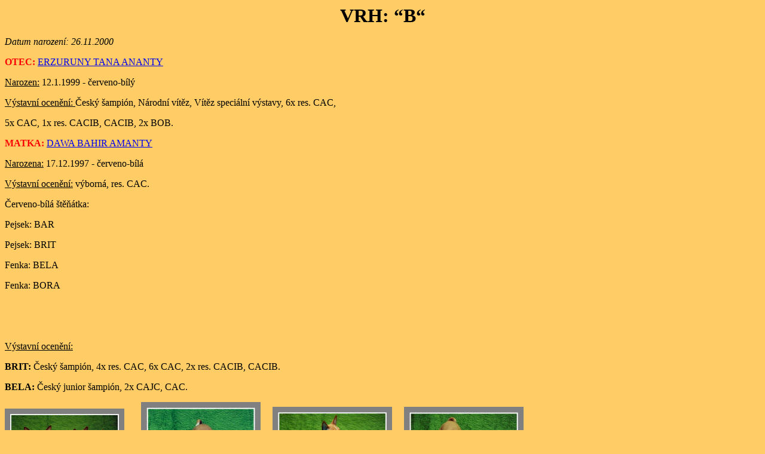

--- FILE ---
content_type: text/html
request_url: http://basenji.cz/vrh_b.htm
body_size: 877
content:
<html>

<head>
<meta http-equiv="Content-Type" content="text/html; charset=windows-1250">
<title>VRH B</title>
<!--mstheme--><link rel="stylesheet" type="text/css" href="_themes/pozad-pes/poza1011-1250.css"><meta name="Microsoft Theme" content="pozad-pes 1011">
</head>

<body>

<font FACE="Comic Sans MS">
<p align="center"></font><font FACE="Comic Sans MS" SIZE="6"><b>VRH: “B“</p>
</b></font><font FACE="Comic Sans MS"><i>
<p>Datum narození: 26.11.2000</p>
</i></font><font FACE="Comic Sans MS" COLOR="#ff0000"><b>
<p>OTEC:</b></font><font FACE="Comic Sans MS"> </font>
<font FACE="Comic Sans MS" COLOR="#0000ff"><a href="erzuruny_tana_ananty.htm">ERZURUNY TANA ANANTY</a></p>
</font><font FACE="Comic Sans MS">
<p><u>Narozen:</u> 12.1.1999 - červeno-bílý</p>
<p><u>Výstavní ocenění: </u>Český šampión, Národní vítěz, Vítěz speciální výstavy, 6x res. CAC,</p>
<p>5x CAC, 1x res. CACIB, CACIB, 2x BOB.</p>
</font><font FACE="Comic Sans MS" COLOR="#ff0000"><b>
<p>MATKA:</b></font><font FACE="Comic Sans MS" COLOR="#0000ff"> 
<a href="dawa_bahir_ananty.htm">DAWA BAHIR 
AMANTY</a></p>
</font><font FACE="Comic Sans MS">
<p><u>Narozena:</u> 17.12.1997 - červeno-bílá</p>
<p><u>Výstavní ocenění:</u> výborná, res. CAC.</p>
<p>Červeno-bílá štěňátka:</p>
<p>Pejsek: BAR </p>
<p>Pejsek: BRIT</p>
<p>Fenka: BELA</p>
<p>Fenka: BORA</p>
<p>&nbsp;</p>
<p>&nbsp;</p>
<p><u>Výstavní ocenění:</u></p>
<b>
<p>BRIT:</b> Český šampión, 4x res. CAC, 6x CAC, 2x res. CACIB, CACIB.</p>
<b>
<p>BELA:</b> Český junior šampión, 2x CAJC, CAC.</p>
</font>

<p><a href="vrh_b_2.jpg">
<img border="0" src="vrh_b_2_small.jpg" xthumbnail-orig-image="VRH - B - 2.jpg" alt="VRH - B -"></a><a href="BAR%202%20.jpg"><font face="Comic Sans MS">&nbsp;&nbsp;&nbsp;&nbsp;&nbsp;&nbsp;
</font>
<img border="0" src="BAR%202%20_small.jpg" xthumbnail-orig-image="BAR 2 .jpg" alt="BAR"></a>&nbsp;&nbsp;&nbsp;&nbsp; <font FACE="Comic Sans MS" COLOR="#0000ff"> 
<a href="BELA%202%20.jpg">
<img border="0" src="BELA%202%20_small.jpg" xthumbnail-orig-image="BELA 2 .jpg" alt="BELA"></a>&nbsp;&nbsp;&nbsp;&nbsp;
<a href="BRIT%202.jpg"><img border="0" src="BRIT%202_small.jpg" xthumbnail-orig-image="BRIT 2.jpg" alt="BRIT "></a></font></p>

</body>

</html>


--- FILE ---
content_type: text/css
request_url: http://basenji.cz/_themes/pozad-pes/poza1011-1250.css
body_size: 3837
content:
.mstheme
{
}
.mstheme-bannertxt
{
	font-size: 6;
	font-style: normal;
	font-weight: normal;
}
.mstheme-horiz-navtxt
{
	font-size: 2;
	font-style: normal;
	font-weight: normal;
}
.mstheme-vert-navtxt
{
	font-size: 2;
	font-style: normal;
	font-weight: normal;
}
.mstheme-navtxthome
{
	font-size: 1;
	font-style: normal;
	font-weight: normal;
}
.mstheme-navtxtnext
{
	font-size: 1;
	font-style: normal;
	font-weight: normal;
}
.mstheme-navtxtprev
{
	font-size: 1;
	font-style: normal;
	font-weight: normal;
}
.mstheme-navtxtup
{
	font-size: 1;
	font-style: normal;
	font-weight: normal;
}
ul
{
}
ul ul
{
}
ul ul ul
{
}
a:link
{
}
a:active
{
}
a:visited
{
}
body
{
	background-color: rgb(255, 204, 102);
}
table
{
}
th
{
}
td
{
}
h1
{
}
h2
{
}
h3
{
}
h4
{
}
h5
{
}
h6
{
}
hr
{
}
button
{
}
label
{
}
.mstheme-text
{
}
textarea
{
}
fieldset
{
}
legend
{
}
select
{
}
caption
{
}
.mstheme{}
body{}
h1{}
h2{}
h3{}
h4{}
h5{}
h6{}
hr{}
table{}
td{}
th{}
tr{}

.ms-toolbar{
text-decoration:none;
color:#003399;
}
table.ms-toolbar{
border:1px solid #95b7f3;
background-color:#9ebff6;
}
.ms-rtetoolbarmenu{
position:absolute;
background-color:#658fe0;
border:solid 1px #000084;
padding:2px;
color:black;
}
.ms-rtetoolbarunsel{
padding:3px;
}
.ms-rtetoolbarsel{
padding:2px;
border:solid 1px #000084;
}
.ms-rtetoolbardis{
filter:alpha(opacity=25);
}
a.ms-rtetoolbardis{
cursor:default;
}
.ms-rtetoolbarhov{
padding:2px;
border:solid 1px #000084;
background-color:#fddd98;
cursor:hand;
}
.ms-gridt1{
text-align:center;
color:#808080;
}
.ms-viewselect a:link, .ms-grfontsize{
color:#003399;
}
.ms-formlabel{
font-weight:normal;
color:#808080;
}
.ms-formdescription a{
color:#003399;
text-decoration:none;
}
.ms-formtable .ms-formbody{
line-height:1.3em;
}
.ms-radiotext{
cursor:default;
height:19px;
}
.ms-gridtext{
cursor:default;
height:19px;
}
.ms-formbody{
vertical-align:top;
}
.ms-formbody font{
line-height:normal
}
.ms-formdescription{
color:#808080;
}
.ms-searchbox{
background-color:#ffffff;
}
.ms-searchform{
background-color:#ffdf8c;
}
table.ms-form th{
color:#003399;
font-weight:normal;
vertical-align:top;
}
table.ms-form td{
width:100%;
vertical-align:top;
}
.ms-formrecurrence{
font-weight:normal;
vertical-align:top;
}
.ms-long{
width:380px;
}
.ms-italic{
font-style:italic;
}
.ms-bold{
font-weight:bold;
}
.ms-bannerframe, .ms-grheaderbackground, .ms-stormefree{ 
background-color:#002d96;
}
.ms-banner a:link{
color:white;
font-weight:bold;
text-decoration:none;
}
.ms-banner a:visited{
color:white;
font-weight:bold;
text-decoration:none;
}
.ms-banner, .ms-grheadertext{
color:white;
}
.ms-nav th{
font-weight:normal;
color:black;
}
.ms-navheader a,.ms-navheader a:link, .ms-navheader a:visited{
font-weight:bold;
}
.ms-navframe, .ms-grstatusbar{
background:#e1ecfc;
}
.ms-stormeused, .ms-stormefilterbar{
background:#91b5f4;
}
.ms-navline{
border-bottom:1px solid #adadad;
}
.ms-navwatermark{
color:#cbd8f8;
}
.ms-selectednav, .ms-grsortfilter{
border:1px solid #2254b1;
background:#fee197;
padding-top:1px;
padding-bottom:2px;
}
.ms-unselectednav{
border:1px solid #e1ecfc;
padding-top:1px;
padding-bottom:2px;
}
.ms-nav a{
text-decoration:none;
font-weight:normal;
color:#003399;
}
.ms-nav a:hover{
text-decoration:underline;
color:#798073;
}
.ms-nav a:visited{
color:#003399;
}
.ms-titlearea{ 
}
td.ms-titleareaframe{
color:black;
}
div.ms-titleareaframe{
border-top:3px solid #ffd275;
}
.ms-titlearealine, .ms-stormeestimated{
background-color:#ffd275;
}
.ms-pagetitle{
color:black;
}
.ms-pagetitle a{
text-decoration:none;
color:black;
}
.ms-pagetitle a:hover{
text-decoration:underline;
}
.ms-pagecaption{
color:black;
}
.ms-selected{
background-color:#2254b1;
color:white;
}
.ms-selected span{
color:white;
}
.ms-selectedtitle{
background-color:#fafafa;
border:1px solid #2254b1;
padding-top:1px;
padding-bottom:2px;
}
.ms-unselectedtitle{
margin:1px;
padding-top:1px;
padding-bottom:2px;
}
.ms-menuimagecell{
background-color:#d7e7fd;
cursor:hand;
}
.ms-filedialog td{
height:16px;
}
.ms-descriptiontext{
color:black;
}
.ms-alerttext{
color:red;
}
.ms-separator{
color:#444444;
}
.ms-authoringcontrols{
background-color:#f2f2f2;
}
.ms-sectionheader{
color:#003399;
font-weight:bold;
}
.ms-sectionheader a{
color:#003399;
text-decoration:none;
}
.ms-sectionheader a:hover{
color:#003399;
text-decoration:none;
}
.ms-sectionheader a:visited{
color:#003399;
text-decoration:none;
}
.ms-sectionline{
background-color:#2254b1;
}
.ms-partline{
background-color:#b9d1f4;
}
.ms-propertysheet th{
color:gray;
font-weight:normal;
}
.ms-propertysheet a{
text-decoration:none;
color:#003399;
}
.ms-propertysheet a:hover{
text-decoration:underline;
color:#ff3300;
}
.ms-itemheader a{
font-weight:bold;
color:#003399;
text-decoration:none;
}
.ms-discussiontitle{
color:black;
font-weight:bold;
}
.ms-vh,.ms-vh2{
color:#808080;
text-decoration:none;
font-weight:normal;
vertical-align:top;
}
.ms-vh-icon{
color:#808080;
text-decoration:none;
font-weight:normal;
vertical-align:top;
width:12px;
}
.ms-vh-icon-empty{
color:#808080;
text-decoration:none;
font-weight:normal;
vertical-align:top;
width:0px;
}
.ms-vh-left{
color:#808080;
text-decoration:none;
font-weight:normal;
}
.ms-vh-left-icon{
color:#808080;
text-decoration:none;
font-weight:normal;
width:22px;
}
.ms-vh-left-icon-empty{
color:#808080;
text-decoration:none;
font-weight:normal;
width:0px;
}
.ms-vh-right{
color:#808080;
text-decoration:none;
font-weight:normal;
}
.ms-vh-right-icon{
color:#808080;
text-decoration:none;
font-weight:normal;
width:22px;
}
.ms-vh-right-icon-empty{
color:#808080;
text-decoration:none;
font-weight:normal;
width:0px;
}
.ms-vh a,.ms-vh a:visited,.ms-vh2 a,.ms-vh-left a,.ms-vh-right a{
color:#808080;
text-decoration:none;
}
.ms-vh a:hover, .ms-vh2 a:hover{
text-decoration:underline;
}
.ms-vhimage{
color:#808080;
text-decoration:none;
font-weight:normal;
vertical-align:top;
width:18pt
}
.ms-gb{
height:18px;
color:#000000;
background-color:#eeeeee;
font-weight:bold;
}
.ms-gb2{
height:18px;
color:#777777;
font-weight:bold;
}
.ms-vb, .ms-vb2, .ms-grfont, .ms-vb-user{
vertical-align:top;
}
.ms-vb a, .ms-vb2 a, .ms-grstatustext a,.ms-vb-user a{
color:#003399;
text-decoration:none;
}
.ms-vb a:hover, .ms-vb2 a:hover, .ms-vb-user a:hover{
color:#ff3300;
text-decoration:underline;
}
.ms-vb a:visited, .ms-vb2 a:visited, .ms-grstatustext a:visited, .ms-vb-user a:visited{
color:#000066;
text-decoration:none;
}
.ms-vb a:visited:hover, .ms-vb2 a:visited:hover, .ms-vb-user a:visited:hover{
color:#ff3300;
text-decoration:underline;
}
.ms-vb2, .ms-vb-title, .ms-vb-icon,.ms-vb-user{
border-top:1px solid #e4e4e4;
}
.ms-vb-icon{
vertical-align:top;
width:16px;
padding-top:2px;
padding-bottom:0px;
}
.ms-vb-user{
padding-top:2px;
}
.ms-vb2{
padding-top:3px;
padding-bottom:4px;
}
.ms-homepagetitle{
color:black;
font-weight:bold;
text-decoration:none;
}
a.ms-addnew{
font-weight:normal;
color:#003399;
text-decoration:none;
}
.ms-error{
font-weight:normal;
color:#ff0000
}
.ms-cal{
border-collapse:collapse;
table-layout:fixed;
cursor:default;
}
.ms-calweek{
border-collapse:collapse;
cursor:default;
}
.ms-vcal{
border-collapse:separate;
table-layout:fixed;
cursor:default;
}
.ms-dcal{
border-collapse:collapse;
table-layout:fixed;
cursor:default;
}
.ms-caltop{
border-top:1px solid black;
vertical-align:top;
width:14%;
height:30px;
}
.ms-calhead{
border:none;
text-align:center;
background-color:#2254b1;
color:white;
padding:2px;
}
.ms-calhead a{
text-decoration:none;
}
.ms-calhead a:hover{
color:red;
}
.ms-caldow{
border-top:1px solid black;
vertical-align:top;
text-align:center;
font-weight:bold;
height:20px;
}
.ms-calmid{
height:20px;
}
.ms-calspacer{
height:4px;
}
.ms-calvspacer{
background-color:red;
width:0px;
}
.ms-calallday{
text-align:center;
vertical-align:top;
width:10%;
height:12px;
}
.ms-firstcalhour{
vertical-align:top;
width:10%;
height:12px;
}
.ms-calhour{
border-top:1px solid blue;
vertical-align:top;
width:10%;
height:12px;
}
.ms-calhalfhour{
border-top:1px solid lightblue;
vertical-align:top;
height:12px;
}
.ms-calquarterhour{
border-top:0px none;
vertical-align:top;
height:12px;
}
.ms-calbot{
border-top:none;
border-bottom:1px solid black;
height:2px;
}
.ms-appt a{
color:#2d425f;
}
.ms-appt a:hover{
color:red;
}
.ms-appt, .ms-grcellselect{
border:2px solid black;
text-align:center;
vertical-align:middle;
height:18px;
overflow:hidden;
text-overflow:ellipsis;
background-color:#d2deee;
color:black;
}
.ms-dappt{
border:2px solid black;
text-align:center;
vertical-align:middle;
height:18px;
overflow:hidden;
background-color:#d2deee;
color:black;
}
.ms-vappt{
text-align:center;
vertical-align:middle;
height:12px;
overflow:hidden;
text-overflow:ellipsis;
background-color:#d2deee;
color:black;
}
.ms-vappt a{
text-decoration:none;
font-weight:normal;
color:#2d425f;
overflow:hidden;
text-overflow:ellipsis;
}
.ms-vappt a:hover{
text-decoration:underline;
color:red;
}
.ms-apptsingle{
height:18px;
vertical-align:middle;
overflow:hidden;
text-overflow:ellipsis;
color:black;
}
.ms-dapptsingle{
height:18px;
vertical-align:middle;
overflow:hidden;
color:black;
}
.ms-vapptsingle{
text-align:center;
vertical-align:middle;
height:20px;
overflow:hidden;
text-overflow:ellipsis;
background-color:#d2deee;
color:black;
}
.ms-vapptsingle a{
text-decoration:none;
font-weight:normal;
color:#2d425f;
overflow:hidden;
text-overflow:ellipsis;
}
.ms-vapptsingle a:hover{
text-decoration:underline;
color:red;
}
.ms-caldowdown{
font-weight:bold;
text-align:center;
vertical-align:middle;
}
.ms-caldown{
vertical-align:top;
} 
.ms-datepickeriframe{
position:absolute;
display:none;
background:white;
}
.ms-datepicker{
border:2px outset activeborder;
cursor:default;
}
.ms-dpdow{
border:none;
vertical-align:top;
text-align:center;
font-weight:bold;
border-bottom:1px solid black;
}
.ms-dpday{
border:none;
text-align:center;
cursor:hand;
}
.ms-dpselectedday{
border:none;
background-color:#e6e6e6;
text-align:center;
cursor:hand;
}
.ms-dpnonmonth{
color:gray;
border:none;
text-align:center;
cursor:hand;
}
.ms-dphead{
border:none;
text-align:center;
font-weight:bold;
background-color:#2254b1;
color:white;
}
.ms-dpnextprev{
border:none;
text-align:center;
font-weight:bold;
background-color:#2254b1;
color:white;
cursor:hand;
}
.ms-dpfoot{
text-align:center;
text-align:center;
font-style:italic;
border-top:1px solid;
border-bottom:none;
height:24px;
}
img.ms-button{
cursor:hand;
}
.ms-announcementtitle{
font-weight:bold;
}
:hover.ms-homepagetitle{
text-decoration:underline;
color:#ff3300;
}
.ms-discussionseparator{
color:#cccccc;
height:1px;
}
.ms-summarytitlebarframe{
background-color:#2254b1;
}
.ms-summarytitlebar a:link{
color:white;
font-weight:normal;
text-decoration:none;
}
.ms-summarytitlebar a:visited{
color:white;
font-weight:normal;
text-decoration:none;
}
.ms-summarytitlebar{
color:white;
font-weight:normal;
text-decoration:none;
}
.ms-summarytitlebartitle{
color:white;
font-weight:bold;
text-decoration:none;
}
:hover.ms-summarytitlebartitle{
text-decoration:underline;
color:#ff3300;
}
img.thumbnail{ 
border:solid #9bf 3px;
}
tr.ms-imglibselectedrow , tr.ms-highlight{
background-color:#f1f1f1;
}
.ms-imglibthumbnail{
background-color:silver;
border:solid #9bf 0px;
}
span.thumbnail{
padding:16 10;
position:relative;
width:5px;
}
span.userdata{
display:none;
} 
.ms-imglibmenuarea{
background-color:silver;
}
a.ms-imglibpreviewtitle{
overflow:hidden;
text-overflow:ellipsis;
width:130;
}
table.ms-imglibpreviewtable{
display:none;
}
.usershadedregion{
background-color:#fef5d1;
}
.usercaption{
background-color:#dee7f7;
}
.userconfiguration{
background-color:#f2f2f2;
}
.userdottedline{
margin-bottom:2px;
height:1px;
overflow:hidden;
background-color:#3366cc;
}
.userbutton, .userinput, .userselect{
color:black;
}
.usernotification{
padding:4px;
color:#808080
}
.usertoolbartextarea{
padding-bottom:5px;
font-weight:normal;
}
.usertoolbartextarea a:link{
color:#3366cc;
text-decoration:none
}
.usertoolbartextarea a:visited{
color:#3366cc;
text-decoration:none
}
.usertoolbartextarea a:hover{
color:#ff3300;
text-decoration:underline
}
.usertoolbardisabledlink{
color:#808080;
padding:4px;
}
.usertoolbarimage{
border:medium none;
cursor:hand;
background-color:#e6e6e6;
text-align:center;
}
.usertoolbarimagearea{
padding-bottom:5px;
font-weight:normal;
}
.usertoolbarselectedimage{
border-top:medium none;
border-bottom:black 1px solid;
font-weight:bold;
vertical-align:top;
text-align:center;
}
.usergenericheader{
font-weight:bold;
color:#000000;
}
.usergeneric{
padding:8px 5px 7px 5px;
}
.usergenericbody{
padding:5px 0px 0px 17px;
}
.usergenerictext{
color:#000000;
}
.userbackground{
background-color:#ffffff;
}
.usersectiontitle{
width:100%;
margin-bottom:5px;
padding-bottom:2px;
border-bottom:solid 1px #3366cc;
color:#000000
}
.usersectionhead{
width:100%;
padding:0px 0px 3px 0px;
color:#000000
}
.usersectionbody{
width:100%;
padding:0px 7px 0px 7px;
}
.usercontrolgroup{
padding-bottom:10px;
padding-top:2px;
}
.usersectionfooter{
width:100%;
margin-top:5px;
padding-top:2px;
border-top:solid 1px #3366cc;
color:#000000
}
.userfooter{
width:100%;
padding:10px 7px 7px 7px;
}
.usercommandarea{
padding-top:7px;
}
.usertoolbar{
border:1px solid #95b7f3;
background-color:transparent;
}
.usercellselected{
padding:1px 4px 2px 4px;
background-color:#fee197;
border:solid 1px #2254b1;
color:#000000;
}
.usercell{
padding:2px 5px 3px 5px;
color:#000000;
}
.usergenericbulletitem{
padding-bottom:2px;
}
.ms-toolpaneframe{
padding:0px;
background-color:#e1ecfc;
}
.ms-toolpanebody{
padding-bottom:2px;
padding-top:2px;
}
.ms-toolpaneheader{
background-color:#2254b1;
border-style:none;
}
.ms-toolpaneborder{
border-top:solid none;
border-bottom:solid none;
}
.ms-toolpaneclose{
background-color:#2254b1;
}
.ms-toolpanetitle{
color:white;
font-weight:bold;
padding-top:3px;
padding-bottom:3px;
background-color:#2254b1;
}
.ms-toolpanefooter{
background-color:#2254b1;
padding:5px;
color:white;
}
.ms-toolpaneerror{
color:#ce3431;
padding:10px;
}
.ms-toolpaneinfo{
padding-top:5px;
padding-bottom:0px;
color:white;
background-color:#4a658c;
}
.ms-toolpartspacing{
padding-top:8px;
}
.ms-toolstripselected{
padding:1px 4px 2px 4px;
background-color:#fee197;
border:solid 1px #2254b1;
color:#000000;
}
.ms-toolstrip{
padding:1px 4px 2px 4px;
color:#000000;
border-top:solid 1px #91b5f4;
border-bottom:solid 1px #91b5f4;
background-color:#b9d1f4;
}
.ms-tpborder{
border:none;
}
.ms-tpheader{
background-color:#cbdbf8;
}
.ms-tptitle{
color:midnightblue;
font-weight:bold;
padding-top:2px;
padding-bottom:2px;
}
.ms-tpbody{
color:#000000;
}
.ms-tpbody a:link, .ms-tpbody a:visited, .ms-tpbody a:hover{
color:#003399;
text-decoration:none;
cursor:hand;
}
.ms-tpinput{
color:#000000;
}
.ms-propgridbuilderbutton{
border:solid 1px #3366cc;
width:16px;
display:none;
background-color:#c1ccde;
}
.ms-builderbackground{
background:#d3d3d3;
}
.ms-spzone{
border:darkgray 1px solid;
padding:5px
}
.ms-spzoneselected{
border:blue 1px solid;
padding:5px
}
.ms-spzoneibar{
border:blue 3px solid;
}
.ms-spzonelabel{
color:darkgray;
padding:0
} 
.ms-spzonecaption{
color:darkgray;
}
.ms-wpdesign{
background-color:#c1ccde;
}
.ms-wpmenu{
background-color:#c1ccde;
}
.ms-wptitle{
font-weight:bold;
color:#003399;
padding-top:2px;
padding-bottom:2px;
}
.ms-wptitle a:link, .ms-wptitle a:visited{
color:#003399;
text-decoration:none;
cursor:hand;
}
.ms-wptitle a:hover{
color:red;
text-decoration:underline;
cursor:hand;
}
.ms-wpselected{
border:#f4c660 3px dashed;
}
.ms-wpbody a:link, .ms-wpbody a:visited{
color:#003399;
text-decoration:none;
}
.ms-wpbody a:hover{
color:red;
text-decoration:underline;
}
.ms-wpbody th, .ms-tpbody th{
font-weight:bold;
}
.ms-wpbody h1, .ms-tpbody h1{
font-weight:bold;
}
.ms-wpbody h2, .ms-tpbody h2{
font-weight:bold;
}
.ms-wpbody h3, .ms-tpbody h3{
font-weight:bold;
}
.ms-wpbody h4, .ms-tpbody h4{
font-weight:bold;
}
.ms-wpbody h5, .ms-tpbody h5{
font-weight:bold;
}
.ms-wpbody h6, .ms-tpbody h6{
font-weight:bold;
}
.ms-wpborder{
border-color:#afc9ef;
border-width:1px;
border-style:solid;
border-top-width:0px;
}
.ms-hovercellinactive{
border:none;
margin:1px;
background-color:transparent;
}
.ms-hovercellactive{
border:#f4c660 1px solid;
background-color:#e1ecfc;
}
.ms-hovercellactivedark{
border:solid 1px #cbdbf8;
background-color:steelblue;
}
.ms-splink{
color:#003399
}
.ms-splink a:link, .ms-splink a:visited{
color:midnightblue;
text-decoration:none;
}
.ms-partspacingvertical{
margin-top:12px;
}
.ms-partspacinghorizontal{
width:8px;
}
.ms-wpheader{
background-color:#b9d1f4;
}
.ms-rtapplybackground{
background-color:'#d7e7fd';
border-bottom:buttonshadow solid 1px;
}
.ms-tbbuttonmouseoverdown{
background-color:'#d7e7fd';
border-bottom:buttonhighlight solid 1px;
border-top:buttonshadow solid 1px;
top:1px;
height:22px;
width:23px;
}
.ms-rtremovebackground{
background-color:transparent;
border-bottom:#d7e7fd solid 1px;
border-top:#d7e7fd solid 1px;
}
.ms-subsmanageheader{
background-color:#f2f2f2;
text-decoration:none;
font-weight:bold;
vertical-align:top;
}
.ms-subsmanagecell{
color:black;
height:18px;
vertical-align:top;
}
.ms-connerror{
color:red;
}
.ms-underline{
vertical-align:top;
border-bottom:1px solid #c2c2c2;
padding-top:3;
padding-bottom:4;
}
.ms-underlineback{
vertical-align:top;
border-bottom:1px solid #c2c2c2;
padding-top:3;
padding-bottom:4;
background-color:#f8f8f8;
}
.ms-back{
vertical-align:top;
padding-top:2;
padding-bottom:4;
background-color:#f8f8f8;
}
.ms-smallheader{
font-weight:bold;
color:#000000;
}
.ms-smallsectionline{
padding-top:3;
padding-bottom:0;
border-bottom:1px solid #c2c2c2;
}
.ms-tabselected{
background-color:#2254b1;
border-color:#2254b1;
border-width:2px;
border-style:solid;
font-weight:bold;
padding-top:3px;
padding-bottom:3px;
color:#003399;
}
.ms-tabinactive{
background-color:#eaeaea;
border-color:#eaeaea;
border-width:2px;
border-style:solid;
padding-top:3px;
padding-bottom:3px;
color:#808080;
}
.ms-tabinactive a:link{
color:#808080;
text-decoration:none;
}
.ms-tabinactive a:hover{
color:#808080;
text-decoration:none;
}
.ms-tabinactive a:visited{
color:#808080;
text-decoration:none;
}
.ms-tabinactive a:hover{
color:#808080;
text-decoration:none;
}
.ms-surveyhbar{
background-color:#3366cc;
}
.ms-surveyhbarb{
background-color:#cccccc;
}
.ms-surveyvbar{
background-color:#3366cc;
}
.ms-surveyvbarb{
background-color:#cccccc;
vertical-align:bottom;
}
.ms-surveyvbarbi{
background-color:#3366cc;
vertical-align:top;
}
.ms-surveyvbart{
color:#808080;
}
.ms-surveyvbartc{
text-align:center;
color:#808080;
}
.ms-surveyhr{
color:#cccccc;
height:1px;
}
.ms-surveytotal{
color:#808080;
}
.ms-uploadborder{
border:1px solid #d4dce6;
}
.ms-uploadcontrol{
background-color:#f2f2f2;
}
.ms-spacebetcontentandbutton{
height:10px;
}
.ms-buttonheightwidth{
width :100px;
}
.ms-buttonheightwidth2{
height:24px;
width :125px;
}
.ms-spacebetbuttons{
width :6px;
}
.ms-summarycustombody{
margin-top:5px;
}
.ms-summarystandardbody{
margin-top:5px;
}
.ms-stylebox{
border:1px solid #cccccc;
}
.ms-stylelabel{
color:#cccccc;
}
.ms-styleheader{
background-color:#eeeeee;
}
.ms-styleheader a:link, .ms-stylebody a:link{
color:#003399;
text-decoration:none;
}
.ms-styleheader a:visited, .ms-stylebody a:visited{
text-decoration:none 
}
.ms-styleheader a:hover, .ms-stylebody a:hover{
color:#ff3300;
text-decoration:underline;
}
.ms-alternating{
background-color:#f2f2f2;
}
.ms-ToolStrip{
color:#003399;
background-color:#b9d1f4;
border-top:darkgray 1px solid;
border-bottom:darkgray 1px solid;
}